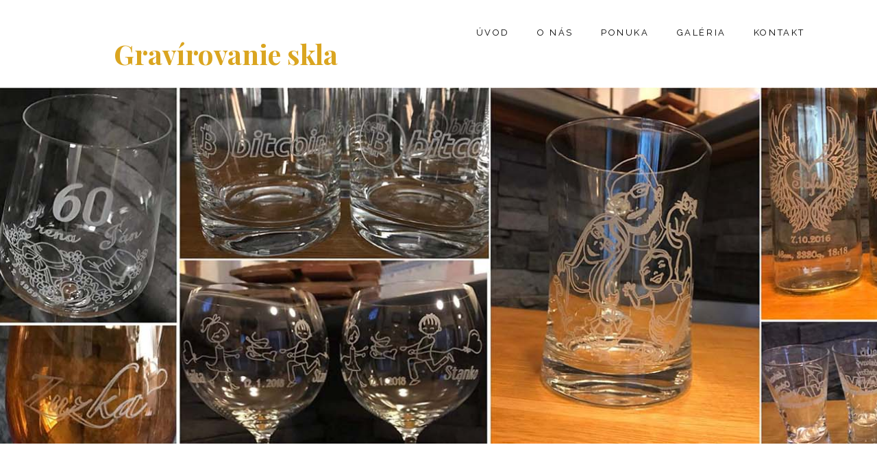

--- FILE ---
content_type: text/html
request_url: https://www.gravirovanieskla.sk/index.html
body_size: 5979
content:
<!DOCTYPE html>
<html lang="sk">
  <head>
  <!-- Google Tag Manager -->

<script>(function(w,d,s,l,i){w[l]=w[l]||[];w[l].push({'gtm.start':

new Date().getTime(),event:'gtm.js'});var f=d.getElementsByTagName(s)[0],

j=d.createElement(s),dl=l!='dataLayer'?'&l='+l:'';j.async=true;j.src=

'https://www.googletagmanager.com/gtm.js?id='+i+dl;f.parentNode.insertBefore(j,f);

})(window,document,'script','dataLayer','GTM-5KR3ZJQ');</script>

<!-- End Google Tag Manager -->
    <title>GRAVÍROVANIE SKLA | GRAVÍROVANÉ POHÁRE</title>
    <meta charset="utf-8">
    <meta name="viewport" content="width=device-width, initial-scale=1, shrink-to-fit=no">
	<meta name="description" content="Gravírovanie skla - gravírované poháre k rôznym príležitostiam. Svadobné, prípitkové, stužkové a výročné poháre za najlepšie ceny na trhu!">
	<meta name="keywords" content="gravírovanie skla, svadobné, stužkové, výročné, gravírované poháre">
	<meta name="author" content="www.pppcreative.sk">
	<meta name="robots" content="index,follow">
        <meta name="googlebot" content="index,follow">
        <meta name="revisit-after" content="7 days">
		<link rel="shortcut icon" href="gravirovanie-skla.ico">


	
    
    <link href="https://fonts.googleapis.com/css?family=Playfair+Display:400,400i,700|Raleway" rel="stylesheet">
    <link rel="stylesheet" href="css/bootstrap.min.css">
    <link rel="stylesheet" href="css/open-iconic-bootstrap.min.css">
    <link rel="stylesheet" href="css/animate.css">
    
    <link rel="stylesheet" href="css/owl.carousel.min.css">
    <link rel="stylesheet" href="css/owl.theme.default.min.css">
    <link rel="stylesheet" href="css/magnific-popup.css">

    <link rel="stylesheet" href="css/bootstrap-datepicker.css">
    <link rel="stylesheet" href="css/jquery.timepicker.css">

    <link rel="stylesheet" href="https://use.fontawesome.com/releases/v5.8.1/css/all.css" integrity="sha384-50oBUHEmvpQ+1lW4y57PTFmhCaXp0ML5d60M1M7uH2+nqUivzIebhndOJK28anvf" crossorigin="anonymous">

    <link rel="stylesheet" href="css/icomoon.css">
    <link rel="stylesheet" href="css/style.css">
	
		<link rel="stylesheet"  type="text/css" href="https://cdn.wpcc.io/lib/1.0.2/cookieconsent.min.css"/><script src="https://cdn.wpcc.io/lib/1.0.2/cookieconsent.min.js" defer></script><script>window.addEventListener("load", function(){window.wpcc.init({"border":"thin","corners":"small","colors":{"popup":{"background":"#000000","text":"#fefefe","border":"#555555"},"button":{"background":"#1249eb","text":"#ffffff"}},"position":"bottom","content":{"message":"Tento web využíva cookies na poskytovanie služieb a analýzu webu. Návštevou tejto stránky, ktorú prevádzkuje firma ELLBRAMEDIA s.r.o., súhlasíte s používaním cookies. Spracovaniu cookies zabránite zmenou nastavenia v internetovom prehliadači.","button":"Súhlasím","href":"pouzivanie-cookies.html","link":"Viac info"}})});</script>
		
	
  </head>
  <body data-spy="scroll" data-target="#site-navbar" data-offset="200">
  <!-- Google Tag Manager (noscript) -->
<noscript><iframe src="https://www.googletagmanager.com/ns.html?id=GTM-5KR3ZJQ"
height="0" width="0" style="display:none;visibility:hidden"></iframe></noscript>
<!-- End Google Tag Manager (noscript) -->
	  			
	  <!--facebook-->
	  <div id="fb-root"></div>
		<script async defer crossorigin="anonymous" src="https://connect.facebook.net/sk_SK/sdk.js#xfbml=1&version=v3.2"></script>
    <!--facebook-->
	  
    <nav class="navbar navbar-expand-lg navbar-dark site_navbar bg-dark site-navbar-light" id="site-navbar">
      <div class="container">
        <a class="navbar-brand" href="index.html">gravirovanieskla.sk</a>
        <button class="navbar-toggler" type="button" data-toggle="collapse" data-target="#site-nav" aria-controls="site-nav" aria-expanded="false" aria-label="Toggle navigation">
          <span class="oi oi-menu"></span> Menu
        </button>

        <div class="collapse navbar-collapse" id="site-nav">
          <ul class="navbar-nav ml-auto">
            <li class="nav-item active"><a href="#section-home" class="nav-link">Úvod</a></li>
            <li class="nav-item"><a href="#section-about" class="nav-link">O nás</a></li>
            <li class="nav-item"><a href="#section-offer" class="nav-link">Ponuka</a></li>
            <li class="nav-item"><a href="#section-gallery" class="nav-link">Galéria</a></li>
            <li class="nav-item"><a href="#section-contact" class="nav-link">Kontakt</a></li>
          </ul>
        </div>
      </div>
    </nav>
    <!-- END nav -->
	  <div style="height:30px" id="section-home"></div>
 <h1 style="margin-top:20px;  margin-left:13%;  color:goldenrod;" class="site-heading site-animate mb-3" id="mensie" >Gravírovanie skla <span style="font-size:0px">a pohárov</span></h1>
	  
    <section class="site-cover" style="height:520px; margin-top:20px; background-image: url(images/bg_3.jpg);" >
      
    </section>
    <!-- END section -->
	<div class="container" style="margin-top:40px">
	
	<!--
		<div class="row">
			<div class="col-md-4"></div>
			<div class="col-md-4">
				&nbsp;&nbsp;&nbsp;&nbsp;<iframe src="https://www.facebook.com/plugins/page.php?href=https%3A%2F%2Fwww.facebook.com%2Fgravirovanieskla.sk%2F&tabs&width=340&height=121&small_header=true&adapt_container_width=true&hide_cover=false&show_facepile=true&appId"  height="120" style="border:none;overflow:hidden" scrolling="no" frameborder="0" allowTransparency="true" allow="encrypted-media"></iframe> 
			</div>
				<div class="col-md-4"></div>
		</div>
	-->	
		
	</div>

	   <section class="site-section" id="section-about" style="margin-top:0px;margin-bottom:-100px">
      <div class="container">
        <div class="row">
          <div class="col-md-5 site-animate mb-5">
            <h3 class="site-primary-title display-4">O nás</h3>
            <p>Zaoberáme sa výtvarným spracovaním skla, gravírovaniu sa venujeme od roku 1998. Našim cieľom nebolo nikdy venovať sa masívnou sériovou výrobou. Špecializovali sme sa na výrobu originálnych kusov vyrábaných presne na mieru podľa predstavy a požiadavky zákazníka. Vyryť do skla záznam o výnimočnej udalosti znamená zanechať odkaz, ktorý pretrvá večne.
</p>

           
          </div>
          <div class="col-md-1"></div>
          <div class="col-md-6 site-animate img" data-animate-effect="fadeInRight">
            <img src="images/about_img_1.jpg" alt="onás" class="img-fluid">
          </div>
        </div>
      </div>
    </section>
    <!-- END section -->
	  
	  
	  
	  
	  <section class="site-section " id="section-offer" style="margin-top:-200px; margin-bottom:-300px;">
		  <br>
		  <h3 style="text-align: center"> Najžiadanejšie gravírované poháre</h3>
		  <br>
      <div class="container">
        
        <div class="row">
          
          <div class="col-md-12">
            <div class="owl-carousel site-owl">

              <div class="item">
                <div class="media d-block mb-3 text-center site-media site-animate border-0">
                  <img src="images/offer_1.jpg" alt="obrazok1" class="img-fluid">
                  <div class="media-body p-md-3 p-4">
                    <h5 class="mt-0 h4">Svadobné poháre</h5>
                    <p class="mb-3">Neodmysliteľnou súčasťou svadobného stola sú svadobné prípitkové poháre s menom a dátumom sobáša. S gravírovanými pohármi si na tento neopakovateľný okamih spomeniete pri každom výročí Vašej svadby...</p>

                    <p class="mb-0"><a href="#section-gallery" class="btn btn-primary btn-sm">Viac</a></p>
                  </div>
                </div>
              </div>

              <div class="item">
                <div class="media d-block mb-3 text-center site-media site-animate border-0">
                  <img src="images/offer_2.jpg" alt="obrazok2" class="img-fluid">
                  <div class="media-body p-md-5 p-4">
                    
                    <h5 class="mt-0 h4">Výročné poháre </h5>
                    <p class="mb-4">Nenahraditeľný darček vo forme výročného pohára k jubileu, narodeninám alebo meninám. Čaro krásnych spomienok prináša obdarovanému vždy, keď príde s výročným gravírovaným pohárom do kontaktu... </p>

                    <p class="mb-0"><a href="#section-gallery" class="btn btn-primary btn-sm">Viac</a></p>
                  </div>
                </div>
              </div>
              
              <div class="item">
                <div class="media d-block mb-3 text-center site-media site-animate border-0">
                  <img src="images/offer_3.jpg" alt="obrazok3" class="img-fluid">
                  <div class="media-body p-md-5 p-4">
                    <h5 class="mt-0 h4">Stužkové poháre</h5>
                    <p class="mb-4">K stužkovej slávnosti už tradične patria gravírované poháre s Vašim menom, názvom školy a dátumom maturitnej skúšky. Poháre Vám počas Vašeho života budú neustále pripomínať oslavu skúšky dospelosti...</p>

                    <p class="mb-0"><a href="#section-gallery" class="btn btn-primary btn-sm">Viac</a></p>
                  </div>
                </div>
              </div>

              <div class="item">
                <div class="media d-block mb-3 text-center site-media site-animate border-0">
                  <img src="images/offer_4.jpg" alt="obrazok4" class="img-fluid">
                  <div class="media-body p-md-5 p-4">
                    <h5 class="mt-0 h4">Prezentačné poháre</h5>
                    <p class="mb-4">Prezentačné gravírované poháre sú ideálne na odmeňovanie zamestnancov, klientov, obchodných partnerov alebo odberateľov. Nesmiernu a neoceniteľnú váhu majú aj v segmente marketingu...</p>

                    <p class="mb-0"><a href="#section-gallery" class="btn btn-primary btn-sm">Viac</a></p>
                  </div>
                </div>
              </div>

              <div class="item">
                <div class="media d-block mb-4 text-center site-media site-animate border-0">
                  <img src="images/offer_5.jpg" alt="obrazok5" class="img-fluid">
                  <div class="media-body p-md-5 p-4">
                    <h5 class="mt-0 h4">Darčekové poháre</h5>
                    <p class="mb-4">Gravírované poháre zabalené v exkluzívnej darčekovej kazete sú ideálnym darom, či už pre známeho, rodinného príslušníka alebo ...</p>

                    <p class="mb-0"><a href="#section-gallery" class="btn btn-primary btn-sm">Viac</a></p>
                  </div>
                </div>
              </div>
              
              <div class="item">
                <div class="media d-block mb-4 text-center site-media site-animate border-0">
                  <img src="images/offer_6.jpg" alt="obrazok6" class="img-fluid">
                  <div class="media-body p-md-5 p-4">
                    <h5 class="mt-0 h4">Reklamné poháre</h5>
                    <p class="mb-4">Ideálna voľba pre majiteľov alebo manažérov firiem, ktorý chcú poďakovať gravírovaným pohárom svojím obchodným ...</p>

                    <p class="mb-0"><a href="#section-gallery" class="btn btn-primary btn-sm">Viac</a></p>
                  </div>
                </div>
              </div>

             

            </div>
          </div>
          
        </div>
      </div>
    </section>
    <!-- END section -->
	  
	  
	 

    <section class="site-section" id="section-gallery" >
      <div class="container">
        <div class="row site-custom-gutters" >

          <div class="col-md-12 text-center mb-5 site-animate">
            <h3 class="display-4">Galéria</h3>
            
              
                <p class="lead">Ukážka našej práce.</p>
              
            
          </div>
			
 		<div class="col-md-3 col-sm-6  site-animate">
            <a href="images/menu_3v.jpg" class="site-thumbnail image-popup">
              <img src="images/menu_3.jpg" alt="menu3" class="img-fluid">
            </a>
          </div>
          <div class="col-md-3 col-sm-6 col-6 site-animate">
            <a href="images/menu_1v.jpg" class="site-thumbnail image-popup">
              <img src="images/menu_1.jpg" alt="menu1" class="img-fluid">
            </a>
          </div>
          <div class="col-md-3 col-sm-6 col-6 site-animate">
            <a href="images/menu_2v.jpg" class="site-thumbnail image-popup">
              <img src="images/menu_2.jpg" alt="menu2" class="img-fluid">
            </a>
          </div>
          <div class="col-md-3 col-sm-6 col-6 site-animate">
            <a href="images/menu_5v.jpg" class="site-thumbnail image-popup">
              <img src="images/menu_5.jpg" alt="menu5" class="img-fluid">
            </a>
          </div>

          <div class="col-md-3 col-sm-6 col-6 site-animate" >
            <a href="images/menu_4v.jpg" class="site-thumbnail image-popup">
              <img src="images/menu_4.jpg" alt="menu4" class="img-fluid">
            </a>
          </div>
         
          <div class="col-md-3 col-sm-6 col-6 site-animate">
            <a href="images/menu_6v.jpg" class="site-thumbnail image-popup">
              <img src="images/menu_6.jpg" alt="menu6" class="img-fluid">
            </a>
          </div>
			<div class="col-md-3 col-sm-6 col-6 site-animate">
            <a href="images/menu_7v.jpg" class="site-thumbnail image-popup">
              <img src="images/menu_7.jpg" alt="menu7" class="img-fluid">
            </a>
          </div>
			 <div class="col-md-3 col-sm-6 col-6 site-animate" >
            <a href="images/menu_9v.jpg" class="site-thumbnail image-popup">
              <img src="images/menu_9.jpg" alt="menu9" class="img-fluid">
            </a>
          </div>
			
          <div class="col-md-3 col-sm-6 col-6 site-animate">
            <a href="images/menu_10v.jpg" class="site-thumbnail image-popup">
              <img src="images/menu_10.jpg" alt="menu10" class="img-fluid">
            </a>
          </div>
			<div class="col-md-3 col-sm-6 col-6 site-animate">
            <a href="images/menu_11v.jpg" class="site-thumbnail image-popup">
              <img src="images/menu_11.jpg" alt="menu11" class="img-fluid">
            </a>
          </div>
		<div class="col-md-3 col-sm-6  col-6  site-animate">
            <a href="images/menu_12v.jpg" class="site-thumbnail image-popup">
              <img src="images/menu_12.jpg" alt="menu12" class="img-fluid">
            </a>
          </div>
			<div class="col-md-3 col-sm-6   site-animate">
            <a href="images/menu_8.jpg" class="site-thumbnail image-popup">
              <img src="images/menu_8.jpg" alt="menu8" class="img-fluid">
            </a>
          </div>

        </div>
      </div>
    </section>
    <!-- END section -->

    <section class="site-section bg-light" id="section-contact" style="margin-top:-120px; margin-bottom:-100px">
      <div class="container">
        <div class="row">

          <div class="col-md-12 text-center mb-5 site-animate">
            <h3 class="display-4">Kontakt</h3>
            <div class="row justify-content-center">
              <div class="col-md-7">
                <p class="lead"></p>
              </div>
            </div>
          </div>
		  
          <div class="col-md-3 site-animate">
            <p class="text-black">
			  
              <b>Prevádzkovateľ:</b> <br>

				EllBramedia s.r.o.<br>
				Pražská 6, 831 01 Bratislava<br>
				v budove výkup zlata, 1 poschodie<br><br>
				IČO: 45678952<br>
				DIČ: 2023102961<br>
				IČ DPH: SK2023102961 <br> <br>
				<b>Otváracia doba:</b><br>
				 po dohode <br><br>
				
				<b>  Kontakt: </b><br>
				<i class="fas fa-phone"></i> <a class="tel" href="tel:+421944407147">+421&nbsp;944&nbsp;407&nbsp;147</a> <br> 
				<b><i class="fas fa-envelope"></i></b> <a href="mailto:info@gravirovanieskla.sk">info@gravirovanieskla.sk</a>
            </p>
	
          </div>
          
		  
		  
		  <div class="col-md-9 site-animate img" data-animate-effect="fadeInRight">
            <img src="images/mapa.jpg" alt="mapa" class="img-fluid">
			  <!-- END section -->
	
          </div>
		  
		  
        </div>
		  
      </div>
	  <br><h4 style="font-family: arial; margin-top:-24px;text-align:center"> <span style="color:#FDA404"><i class="fas fa-phone"></i> INFO LINKA:</span> <a class="tel" style="color:black" href="tel:+421944407147">0944&nbsp;407&nbsp;147</a></h4><br>
    </section>
   
	  

  <div class="col-md-12 text-center">
            <div class="site-footer-widget mb-4">
		
              <ul class="site-footer-social list-unstyled ">
			  
                <li class="site-animate" ><a href="https://www.facebook.com/gravirovanieskla.sk/"><span class="icon-facebook" id="fb"></span></a> </li>
				<li> &nbsp;&nbsp;&nbsp;</li>
				
                <li class="site-animate"><a href="https://www.instagram.com/gravirovanie_skla/"><span class="icon-instagram" id="fb2"></span></a></li>
              </ul>
			 
			</div>
   </div>

<!--
 <iframe src="https://www.google.com/maps/embed?pb=!1m14!1m8!1m3!1d10644.943219669223!2d17.0941945!3d48.1635364!3m2!1i1024!2i768!4f13.1!3m3!1m2!1s0x0%3A0x1904d98e24871e76!2sEllBramedia+s.r.o.!5e0!3m2!1ssk!2ssk!4v1555684110779!5m2!1ssk!2ssk" width="99%" height="200" frameborder="0" style="border:0" allowfullscreen></iframe> 
 --> 


<div class="row site-animate">
    </div>


    <footer class="site-footer site-bg-dark site-section" style="margin-top:0px">
      
			
          <div class="col-md-12 text-center" style="margin-top:-80px; margin-bottom:-60px">
			  <a style="color:gray" href="http://gravirovanieskla.sk/pouzivanie-cookies.html" target="_blank" title="Aktuálna svetová cena zlata">Cookies</a>
			<br><br>
			  
            <p>
Copyright &copy; 2020 EllBramedia s.r.o.  Vyrobil <a href="https://pppcreative.sk" target="_blank">PPPcreative</a>
 </p> 

<h2 style="font-size:12px; color: rgba(255, 255, 255, 0.3);">gravírované sklo a poháre | svadobné poháre | stužkové poháre | výročné poháre | prezentačné poháre | darčekové poháre | reklamné poháre | gravírovanie skla a pohárov </h2>
          </div>
        
    </footer>

    
    

    <!-- Modal -->
    <!-- <div class="modal fade" id="reservationModal" tabindex="-1" role="dialog" aria-labelledby="reservationModalLabel" aria-hidden="true">
      <div class="modal-dialog modal-lg" role="document">
        <div class="modal-content">
          <div class="modal-body">
            <div class="row">
              <div class="col-lg-12">
                <div class="bg-image" style="background-image: url(images/reservation_1.jpg);"></div>
              </div>
              <div class="col-lg-12 p-5">
                <button type="button" class="close" data-dismiss="modal" aria-label="Close">
                  <small>CLOSE </small><span aria-hidden="true">&times;</span>
                </button>
                <h1 class="mb-4">Reserve A Table</h1>  
                <form action="#" method="post">
                  <div class="row">
                    <div class="col-md-6 form-group">
                      <label for="m_fname">First Name</label>
                      <input type="text" class="form-control" id="m_fname">
                    </div>
                    <div class="col-md-6 form-group">
                      <label for="m_lname">Last Name</label>
                      <input type="text" class="form-control" id="m_lname">
                    </div>
                  </div>
                  <div class="row">
                    <div class="col-md-12 form-group">
                      <label for="m_email">Email</label>
                      <input type="email" class="form-control" id="m_email">
                    </div>
                  </div>
                  <div class="row">
                    <div class="col-md-6 form-group">
                      <label for="m_people">How Many People</label>
                      <select name="meno" id="m_people" class="form-control">
                        <option value="1">1 People</option>
                        <option value="2">2 People</option>
                        <option value="3">3 People</option>
                        <option value="4+">4+ People</option>
                      </select>
                    </div>
                    <div class="col-md-6 form-group">
                      <label for="m_phone">Phone</label>
                      <input type="text" class="form-control" id="m_phone">
                    </div>
                  </div>

                  <div class="row">
                    <div class="col-md-6 form-group">
                      <label for="m_date">Date</label>
                      <input type="text" class="form-control" id="m_date">
                    </div>
                    <div class="col-md-6 form-group">
                      <label for="m_time">Time</label>
                      <input type="text" class="form-control" id="m_time">
                    </div>
                  </div>

                  <div class="row">
                    <div class="col-md-12 form-group">
                      <label for="m_message">Message</label>
                      <textarea class="form-control" id="m_message" cols="30" rows="7"></textarea>
                    </div>
                  </div>
                  
                  <div class="row">
                    <div class="col-md-12 form-group">
                      <input type="submit" class="btn btn-primary btn-lg btn-block" value="Reserve Now">
                    </div>
                  </div>

                </form>
              </div>
            </div>
            
          </div>
        </div>
      </div>
    </div> -->

    <!-- END Modal -->

    <!-- loader -->
    <div id="site-loader" class="show fullscreen"><svg class="circular" width="48px" height="48px"><circle class="path-bg" cx="24" cy="24" r="22" fill="none" stroke-width="4" stroke="#eeeeee"/><circle class="path" cx="24" cy="24" r="22" fill="none" stroke-width="4" stroke-miterlimit="10" stroke="#F96D00"/></svg></div>

	
	
	
    <script src="js/jquery.min.js"></script>
    <script src="js/popper.min.js"></script>
    <script src="js/bootstrap.min.js"></script>
    <script src="js/jquery.easing.1.3.js"></script>
    <script src="js/jquery.waypoints.min.js"></script>
    <script src="js/owl.carousel.min.js"></script>
    <script src="js/jquery.magnific-popup.min.js"></script>

    <script src="js/bootstrap-datepicker.js"></script>
    <script src="js/jquery.timepicker.min.js"></script>
    
    <script src="js/jquery.animateNumber.min.js"></script>
    

    <script src="https://maps.googleapis.com/maps/api/js?key=AIzaSyBVWaKrjvy3MaE7SQ74_uJiULgl1JY0H2s&sensor=false"></script>
    <script src="js/google-map.js"></script>

    <script src="js/main.js"></script>

    
  </body>
</html>

--- FILE ---
content_type: text/css
request_url: https://www.gravirovanieskla.sk/css/style.css
body_size: 3228
content:
html {
  overflow-x: hidden;
}

body {
  font-family: "Raleway", sans-serif;
  background: #fff;
  font-size: 16px;
  line-height: 1.6;
  color: #b8b8b8;
}

a {
  -webkit-transition: .3s all ease;
  -o-transition: .3s all ease;
  transition: .3s all ease;
  color: #FDA403;
}

a:hover {
  text-decoration: none;
  color: #FDA403;
}

h1, h2, h3, h4, h5,
.h1, .h2, .h3, .h4, .h5 {
  line-height: 1.45;
  color: #000;
  font-family: "Playfair Display", serif;
  font-weight: bold;
}

.text-primary {
  color: #FDA403 !important;
}

.site-navbar-light {
  background: transparent !important;
  position: absolute;
  left: 0;
  right: 0;
  z-index: 3;
}

@media screen and (max-width: 991px) {
  .site-navbar-light {
    background: #000 !important;
    top: 0;
    position: relative;
  }
}

.site-navbar-light .navbar-nav > .nav-item > .nav-link {
  font-size: 13px;
  text-transform: uppercase;
  letter-spacing: .2em;
  padding-top: 30px;
  padding-bottom: 30px;
  padding-left: 20px;
  padding-right: 20px;
  color:black;
}

@media screen and (max-width: 960px) {
  .site-navbar-light .navbar-nav > .nav-item > .nav-link {
    padding-top: 10px;
    padding-bottom: 10px;
    padding-left: 0px;
    padding-right: 0px;
	color:white;
  }
}

.site-navbar-light .navbar-nav > .nav-item.site-cta a {
  color: #fff;
}

.site-navbar-light .navbar-nav > .nav-item.site-seperator {
  position: relative;
  margin-left: 20px;
  padding-left: 20px;
}

@media screen and (max-width: 960px) {
  .site-navbar-light .navbar-nav > .nav-item.site-seperator {
    padding-left: 0;
    margin-left: 0;
  }
}

.site-navbar-light .navbar-nav > .nav-item.site-seperator:before {
  position: absolute;
  content: "";
  top: 10px;
  bottom: 10px;
  left: 0;
  width: 2px;
  background: rgba(255, 255, 255, 0.05);
}

@media screen and (max-width: 960px) {
  .site-navbar-light .navbar-nav > .nav-item.site-seperator:before {
    display: none;
  }
}

.site-navbar-light .navbar-toggler {
  border: none;
  color: rgba(255, 255, 255, 0.5) !important;
  cursor: pointer;
  padding-right: 0;
  text-transform: uppercase;
  font-size: 16px;
  letter-spacing: .1em;
}

.site-navbar-light.scrolled {
  position: fixed;
  right: 0;
  left: 0;
  top: 0;
  margin-top: -130px;
  background: #fff !important;
}

@media screen and (max-width: 768px) {
  .site-navbar-light.scrolled .navbar-nav {
    background: none;
    border-radius: 0px;
    padding-left: 0rem !important;
    padding-right: 0rem !important;
  }
}

@media screen and (max-width: 576px) {
  .site-navbar-light.scrolled .navbar-nav {
    background: none;
    padding-left: 0 !important;
    padding-right: 0 !important;
  }
}

.site-navbar-light.scrolled .navbar-toggler {
  border: none;
  color: rgba(0, 0, 0, 0.5) !important;
  border-color: rgba(0, 0, 0, 0.5) !important;
  cursor: pointer;
  padding-right: 0;
  text-transform: uppercase;
  font-size: 16px;
  letter-spacing: .1em;
}

.site-navbar-light.scrolled .nav-link {
  padding-top: 0.7rem !important;
  padding-bottom: 0.7rem !important;
  color: #000 !important;
}

.site-navbar-light.scrolled .nav-link.active {
  color: #FDA403 !important;
}

.site-navbar-light.scrolled.awake {
  margin-top: 0px;
  -webkit-transition: .3s all ease-out;
  -o-transition: .3s all ease-out;
  transition: .3s all ease-out;
}

.site-navbar-light.scrolled.sleep {
  -webkit-transition: .3s all ease-out;
  -o-transition: .3s all ease-out;
  transition: .3s all ease-out;
}

.site-navbar-light.scrolled .navbar-brand {
  color: #000;
}

.navbar-brand {
  text-transform: uppercase;
  letter-spacing: .1em;
}

.bg-image, .site-cover {
  background-size: cover;
  background-repeat: no-repeat;
}

.site-cover {
  background-position: center center;
}

.site-cover .site-heading {
  font-size: 75px;
  line-height: 1.34;
  color: #fff;
}

@media screen and (max-width: 768px) {
  .site-cover .site-heading {
    font-size: 37px;
    line-height: 1.3;
  }
}

.site-cover .site-subheading, .site-cover p {
  color: rgba(255, 255, 255, 0.7);
  font-weight: 300;
  font-family: "Raleway", sans-serif;
}

@media screen and (max-width: 768px) {
  .site-cover .btn {
    width: 100% !important;
    border: 1px solid red;
  }
}

.site-cover a {
  position: relative;
  color: #fff;
}

.site-cover a:before {
  position: absolute;
  bottom: 0;
  left: 0;
  right: 0;
  background: #FDA403;
  height: 2px;
  content: " ";
}

.site-cover.overlay {
  position: relative;
}

.site-cover.overlay:before {
  content: "";
  background: rgba(0, 0, 0, 0.6);
  position: absolute;
  top: 0;
  left: 0;
  bottom: 0;
  right: 0;
}

.site-cover .site-vh-100 {
  min-height: 700px !important;
}

.site-slant {
  position: relative;
  overflow: hidden;
}

.site-slant:after {
  width: 120%;
  height: 200px;
  left: -10%;
  background: #f2f2f2;
  -webkit-transform: rotate(-5deg);
  -ms-transform: rotate(-5deg);
  transform: rotate(-5deg);
  content: "";
  position: absolute;
  bottom: -100px;
}

@media screen and (max-width: 960px) {
  .site-slant:after {
    bottom: -150px;
  }
}

@media screen and (max-width: 768px) {
  .site-slant:after {
    bottom: -170px;
  }
}

.site-slant.site-slant-white:after {
  background: #fff;
}

.site-slant.site-slant-dark:after {
  background: #263135;
}

.site-uppercase {
  font-size: 30px;
}

.menu-item {
  margin-bottom: 30px;
}

.menu-item img {
  width: 100px;
  border-radius: 50%;
}

.menu-item .menu-price {
  font-family: "Playfair Display", serif;
  font-size: 24px;
}

@media screen and (max-width: 768px) {
  .display-4 {
    font-size: 37px;
  }
}

.text-black {
  color: #000 !important;
}

.bg-light {
  background: #darken fafafa, 4% !important;
}

.site-custom-gutters {
  margin-left: -10px;
  margin-right: -10px;
}

.site-custom-gutters [class*=col-] {
  padding-left: 5px;
  padding-right: 5px;
  margin-bottom: 5px;
}

.site-custom-gutters [class*=col-] .site-thumbnail {
  display: block;
  margin-bottom: 5px;
}

.btn {
  border-radius: 4px;
  cursor: pointer;
  padding-left: 30px;
  padding-right: 30px;
  font-size: 16px;
  font-family: "Playfair Display", serif;
}

.btn.btn-lg {
  font-size: 16px !important;
  padding: 13px 40px !important;
}

.btn.btn-sm {
  padding: 10px 20px;
  font-size: 12px;
}

.btn.btn-primary {
  border-radius: 0px;
}

.btn.btn-secondary {
  border: 2px solid #ccc;
  background: none;
  border-radius: 0px;
  color: #999999;
}

.btn.btn-secondary:hover {
  background: #FDA403;
  border-color: #FDA403;
  color: #fff;
}

.btn:before {
  display: none;
}

.btn:hover, .btn:active, .btn:focus {
  outline: none;
  -webkit-box-shadow: none;
  box-shadow: none;
}

.btn.btn-primary {
  background: #FDA403;
  border-color: #FDA403;
  color: #fff;
}

.btn.btn-primary:hover, .btn.btn-primary:focus, .btn.btn-primary:active {
  border-color: #cb8402;
  background: #cb8402;
}

.btn.btn-outline-white {
  border-color: rgba(255, 255, 255, 0.8);
  background: none;
  border-radius: 0px;
  border-width: 2px;
}

.btn.btn-outline-white:hover, .btn.btn-outline-white:focus, .btn.btn-outline-white:active {
  background: #fff;
  border-color: #fff;
  color: #000;
}

.form-control {
  border: none;
  height: 55px !important;
  background: #e6e6e6 !important;
  color: #000 !important;
  font-size: 18px;
  border-radius: 0px;
}

textarea.form-control {
  height: inherit !important;
}

.site-vh-100 {
  height: 100vh;
}

@media screen and (max-width: 960px) {
  .site-vh-100 {
    height: inherit;
    padding-top: 5em;
    padding-bottom: 5em;
  }
}

.site-vh-75 {
  height: 75vh;
}

@media screen and (max-width: 960px) {
  .site-vh-75 {
    height: inherit;
    padding-top: 5em;
    padding-bottom: 5em;
  }
}

.site-tab-nav {
  padding: 0;
  margin: 0;
  display: inline-block !important;
}

@media screen and (max-width: 576px) {
  .site-tab-nav {
    display: block !important;
    margin-bottom: 10px;
    width: 100% !important;
  }
}

.site-tab-nav li {
  padding: 0;
  margin: 0 5px;
  display: inline-block !important;
}

@media screen and (max-width: 576px) {
  .site-tab-nav li {
    display: block !important;
    margin-bottom: 10px;
    width: 100% !important;
  }
}

.site-tab-nav li a {
  text-transform: uppercase;
  font-size: 14px;
  letter-spacing: .2em;
  color: #ccc;
  border: 2px solid #ccc;
  border-radius: 0 !important;
}

.site-tab-nav li a.active {
  background: none !important;
  color: black !important;
  border: 2px solid #000;
}

.site-animate {
  opacity: 0;
  visibility: hidden;
}

.bg-primary {
  background: #FDA403 !important;
}

.site-section .site-sub-title {
  font-size: 16px;
  text-transform: uppercase;
  letter-spacing: .5em;
  color: #d4d4d4;
  font-family: "Raleway", sans-serif;
  font-weight: 300;
}

.site-section .site-primary-title {
  margin-top: 0;
  margin-bottom: 30px;
}

#section-about {
  padding: 8em 0;
}

#section-about .img {
  position: relative;
  right: 0;
}

@media screen and (max-width: 768px) {
  #section-about .img {
    position: relative;
    right: inherit;
  }
  #section-about .img img {
    max-width: 100%;
  }
}

#section-offer {
  padding: 12em 0;
}

.site-section {
  padding: 7em 0;
}

.site-bg-dark {
  background: #222;
}

.site-footer {
  font-size: 16px;
	min-height:20px;
}



.site-footer .site-footer-logo {
  text-transform: uppercase;
  letter-spacing: .1em;
}

.site-footer .site-footer-widget h2 {
  font-weight: normal;
}

.site-footer p {
  color: rgba(255, 255, 255, 0.3);
}

.site-footer a {
  color: rgba(255, 255, 255, 0.3);
}

.site-footer a:hover {
  color: #FDA403;
}

.site-footer .site-heading {
  font-size: 24px;
}

.site-footer .site-heading-2 {
  font-size: 14px;
  font-weight: bold;
  letter-spacing: .05em;
  text-transform: uppercase;
  color: rgba(255, 255, 255, 0.6);
}

.site-pricing-popular {
  position: relative;
}

.site-pricing-popular .popular-text {
  text-transform: uppercase;
  font-size: 14px;
  margin-top: -16px;
  right: 0;
  background: #FDA403;
  color: #fff;
  padding: 2px 10px;
  position: absolute;
  -webkit-transform: rotate(90deg);
  -ms-transform: rotate(90deg);
  transform: rotate(90deg);
  letter-spacing: .1em;
}

.site-pricing h2 {
  font-size: 17px;
  text-transform: uppercase;
}

.site-pricing .site-price-per {
  font-size: 70px;
}

.site-pricing .site-price-per sup {
  font-size: 20px;
  top: -1.5em;
}

.site-pricing .site-price-per strong {
  color: #000;
}

.site-pricing .site-price-per span {
  font-size: 20px;
}

.site-pricing ul li {
  margin-bottom: 10px;
}

.site-footer-social li {
  list-style: none;
  margin: 0 10px 10px 0;
  display: inline-block;
}

.site-footer-social li a {
  height: 60px;
  width: 60px;
  display: block;
  float: left;
  background: rgba(255, 255, 255, 0.05);
  border-radius: 50%;
  position: relative;
}

.site-footer-social li a span {
  position: absolute;
  font-size: 26px;
  top: 50%;
  left: 50%;
  -webkit-transform: translate(-50%, -50%);
  -ms-transform: translate(-50%, -50%);
  transform: translate(-50%, -50%);
}

.site-footer-social li a:hover {
 transform:scale(1.2, 1.2);
 transition:2s;
}

.footer-small-nav > li {
  display: inline-block;
}

.footer-small-nav > li a {
  margin: 0 10px 10px 0;
}

.footer-small-nav > li a:hover, .footer-small-nav > li a:focus {
  color: #FDA403;
}

.media .site-icon {
  width: 100px;
}

.media .site-icon span {
  color: #FDA403;
}

.site-media {
  background: #fff;
  border-radius: 0px;
}

.site-media.text-center .site-icon {
  margin: 0 auto;
}

.site-overflow-hidden {
  overflow: hidden;
}

.padding-top-bottom {
  padding-top: 120px;
  padding-bottom: 120px;
}

.site-owl {
  position: relative;
  z-index: 1;
}

.site-owl .owl-nav {
  position: absolute;
  top: 50%;
  margin-top: -50px;
  z-index: 10;
  left: 0;
  right: 0;
  opacity: 0;
  visibility: hidden;
  -webkit-transition: .3s all ease;
  -o-transition: .3s all ease;
  transition: .3s all ease;
}

.site-owl .owl-nav .owl-prev,
.site-owl .owl-nav .owl-next {
  position: absolute;
  font-size: 30px;
  background: #FDA403;
  color: #fff;
  padding: 10px;
  line-height: 0;
}

.site-owl .owl-nav .owl-prev {
  left: 0;
}

.site-owl .owl-nav .owl-next {
  right: 0;
}

.site-owl .owl-dots {
  position: relative;
  text-align: center;
  margin-top: 30px;
}

.site-owl .owl-dots .owl-dot {
  display: inline-block;
  zoom: 1;
}

.site-owl .owl-dots .owl-dot span {
  width: 10px;
  height: 10px;
  background: #ccc;
  border-radius: 50%;
  display: inline-block;
  margin: 5px 7px;
}

.site-owl .owl-dots .owl-dot.active span {
  background: #FDA403;
}

.site-owl:hover .owl-nav {
  visibility: visible;
  opacity: 1;
}

#map {
  height: 400px;
  width: 100%;
}

@media screen and (max-width: 768px) {
  #map {
    height: 300px;
  }
}

#reservationModal .close {
  position: absolute;
  right: 30px;
  top: 10px;
  cursor: pointer;
}

#reservationModal .close:active, #reservationModal .close:focus {
  outline: none !important;
}

#reservationModal .close span {
  font-size: 30px;
}

#reservationModal .close small {
  font-size: 16px;
  position: relative;
  top: -2px;
  right: 10px;
}

#reservationModal .modal-content {
  border-radius: 0;
}

#reservationModal .modal-content label {
  color: #000;
}

#reservationModal .modal-content .modal-body {
  padding: 0;
}

#reservationModal .modal-content .bg-image, #reservationModal .modal-content .site-cover {
  height: 200px;
  background-size: cover;
  background-position: center center;
  background-repeat: no-repeat;
  padding-right: 0 !important;
  padding-left: 0 !important;
}

@media screen and (max-width: 960px) {
  #reservationModal .modal-content .bg-image, #reservationModal .modal-content .site-cover {
    height: 200px;
    padding-right: 0 !important;
    padding-left: 0 !important;
    margin-left: 15px;
    margin-right: 15px;
    overflow: hidden;
  }
}

.image-popup {
  cursor: -webkit-zoom-in;
  cursor: -moz-zoom-in;
  cursor: zoom-in;
}

.mfp-with-zoom .mfp-container,
.mfp-with-zoom.mfp-bg {
  opacity: 0;
  -webkit-backface-visibility: hidden;
  -webkit-transition: all 0.3s ease-out;
  -moz-transition: all 0.3s ease-out;
  -o-transition: all 0.3s ease-out;
  transition: all 0.3s ease-out;
}

.mfp-with-zoom.mfp-ready .mfp-container {
  opacity: 1;
}

.mfp-with-zoom.mfp-ready.mfp-bg {
  opacity: 0.8;
}

.mfp-with-zoom.mfp-removing .mfp-container,
.mfp-with-zoom.mfp-removing.mfp-bg {
  opacity: 0;
}

.site-counter .site-number {
  display: block;
  font-size: 72px;
  font-weight: bold;
  color: #FDA403;
}

.site-counter .site-label {
  font-size: 12px;
  text-transform: uppercase;
  letter-spacing: .1em;
  color: #b3b3b3;
}

#site-loader {
  position: fixed;
  width: 96px;
  height: 96px;
  left: 50%;
  top: 50%;
  -webkit-transform: translate(-50%, -50%);
  -ms-transform: translate(-50%, -50%);
  transform: translate(-50%, -50%);
  background-color: rgba(255, 255, 255, 0.9);
  -webkit-box-shadow: 0px 24px 64px rgba(0, 0, 0, 0.24);
  box-shadow: 0px 24px 64px rgba(0, 0, 0, 0.24);
  border-radius: 16px;
  opacity: 0;
  visibility: hidden;
  -webkit-transition: opacity .2s ease-out, visibility 0s linear .2s;
  -o-transition: opacity .2s ease-out, visibility 0s linear .2s;
  transition: opacity .2s ease-out, visibility 0s linear .2s;
  z-index: 1000;
}

#site-loader.fullscreen {
  padding: 0;
  left: 0;
  top: 0;
  width: 100%;
  height: 100%;
  -webkit-transform: none;
  -ms-transform: none;
  transform: none;
  background-color: #fff;
  border-radius: 0;
  -webkit-box-shadow: none;
  box-shadow: none;
}

#site-loader.show {
  -webkit-transition: opacity .4s ease-out, visibility 0s linear 0s;
  -o-transition: opacity .4s ease-out, visibility 0s linear 0s;
  transition: opacity .4s ease-out, visibility 0s linear 0s;
  visibility: visible;
  opacity: 1;
}

#site-loader .circular {
  -webkit-animation: loader-rotate 2s linear infinite;
  animation: loader-rotate 2s linear infinite;
  position: absolute;
  left: calc(50% - 24px);
  top: calc(50% - 24px);
  display: block;
  -webkit-transform: rotate(0deg);
  -ms-transform: rotate(0deg);
  transform: rotate(0deg);
}

#site-loader .path {
  stroke-dasharray: 1, 200;
  stroke-dashoffset: 0;
  -webkit-animation: loader-dash 1.5s ease-in-out infinite;
  animation: loader-dash 1.5s ease-in-out infinite;
  stroke-linecap: round;
}

@-webkit-keyframes loader-rotate {
  100% {
    -webkit-transform: rotate(360deg);
    transform: rotate(360deg);
  }
}

@keyframes loader-rotate {
  100% {
    -webkit-transform: rotate(360deg);
    transform: rotate(360deg);
  }
}

@-webkit-keyframes loader-dash {
  0% {
    stroke-dasharray: 1, 200;
    stroke-dashoffset: 0;
  }
  50% {
    stroke-dasharray: 89, 200;
    stroke-dashoffset: -35px;
  }
  100% {
    stroke-dasharray: 89, 200;
    stroke-dashoffset: -136px;
  }
}

@keyframes loader-dash {
  0% {
    stroke-dasharray: 1, 200;
    stroke-dashoffset: 0;
  }
  50% {
    stroke-dasharray: 89, 200;
    stroke-dashoffset: -35px;
  }
  100% {
    stroke-dasharray: 89, 200;
    stroke-dashoffset: -136px;
  }
}

#mensie {width:66%}
@media screen and (max-width: 507px) {
  #mensie {
   text-align:center;
   font-size:31px;
   width:80%
  }
}

#fb{
	font-size:50px;
}
#fb2{
	font-size:50px;
}
@media screen and (max-width: 500px) {
  #naj {
   font-size:20px;
  }
}

--- FILE ---
content_type: text/plain
request_url: https://www.google-analytics.com/j/collect?v=1&_v=j102&a=1743919656&t=pageview&_s=1&dl=https%3A%2F%2Fwww.gravirovanieskla.sk%2Findex.html&ul=en-us%40posix&dt=GRAV%C3%8DROVANIE%20SKLA%20%7C%20GRAV%C3%8DROVAN%C3%89%20POH%C3%81RE&sr=1280x720&vp=1280x720&_u=YGBAgEABAAAAACAAI~&jid=2143315845&gjid=1609261364&cid=332601554.1768679185&tid=UA-140691428-3&_gid=1622955452.1768679185&_slc=1&gtm=45He61e1n815KR3ZJQv811973362za200zd811973362&gcd=13l3l3l3l1l1&dma=0&tag_exp=103116026~103200004~104527906~104528500~104684208~104684211~105391253~115616985~115938465~115938468~116988315~117041587&z=1363866914
body_size: -452
content:
2,cG-G3X954WWZ0

--- FILE ---
content_type: application/javascript
request_url: https://www.gravirovanieskla.sk/js/main.js
body_size: 1423
content:
$(document).ready(function($) {

	"use strict";

	// loader
	var loader = function() {
		setTimeout(function() { 
			if($('#site-loader').length > 0) {
				$('#site-loader').removeClass('show');
			}
		}, 1);
	};
	loader();

	var carousel = function() {
		$('.owl-carousel').owlCarousel({
			loop: true,
			margin: 10,
			nav: true,
			stagePadding: 5,
			nav: false,
			navText: ['<span class="icon-chevron-left">', '<span class="icon-chevron-right">'],
			responsive:{
				0:{
					items: 1
				},
				600:{
					items: 2
				},
				1000:{
					items: 3
				}
			}
		});
	};
	carousel();

	// scroll
	var scrollWindow = function() {
		$(window).scroll(function(){
			var $w = $(this),
					st = $w.scrollTop(),
					navbar = $('.site_navbar'),
					sd = $('.js-scroll-wrap');

			if (st > 150) {
				if ( !navbar.hasClass('scrolled') ) {
					navbar.addClass('scrolled');	
				}
			} 
			if (st < 150) {
				if ( navbar.hasClass('scrolled') ) {
					navbar.removeClass('scrolled sleep');
				}
			} 
			if ( st > 350 ) {
				if ( !navbar.hasClass('awake') ) {
					navbar.addClass('awake');	
				}
				
				if(sd.length > 0) {
					sd.addClass('sleep');
				}
			}
			if ( st < 350 ) {
				if ( navbar.hasClass('awake') ) {
					navbar.removeClass('awake');
					navbar.addClass('sleep');
				}
				if(sd.length > 0) {
					sd.removeClass('sleep');
				}
			}
		});
	};
	scrollWindow();

	var counter = function() {
		
		$('#section-counter').waypoint( function( direction ) {

			if( direction === 'down' && !$(this.element).hasClass('site-animated') ) {

				var comma_separator_number_step = $.animateNumber.numberStepFactories.separator(',')
				$('.site-number').each(function(){
					var $this = $(this),
						num = $this.data('number');
						console.log(num);
					$this.animateNumber(
					  {
					    number: num,
					    numberStep: comma_separator_number_step
					  }, 7000
					);
				});
				
			}

		} , { offset: '95%' } );

	}
	counter();
	
	

	var contentWayPoint = function() {
		var i = 0;
		$('.site-animate').waypoint( function( direction ) {

			if( direction === 'down' && !$(this.element).hasClass('site-animated') ) {
				
				i++;

				$(this.element).addClass('item-animate');
				setTimeout(function(){

					$('body .site-animate.item-animate').each(function(k){
						var el = $(this);
						setTimeout( function () {
							var effect = el.data('animate-effect');
							if ( effect === 'fadeIn') {
								el.addClass('fadeIn site-animated');
							} else if ( effect === 'fadeInLeft') {
								el.addClass('fadeInLeft site-animated');
							} else if ( effect === 'fadeInRight') {
								el.addClass('fadeInRight site-animated');
							} else {
								el.addClass('fadeInUp site-animated');
							}
							el.removeClass('item-animate');
						},  k * 50, 'easeInOutExpo' );
					});
					
				}, 100);
				
			}

		} , { offset: '95%' } );
	};
	contentWayPoint();

	// navigation
	var OnePageNav = function() {
		$(".smoothscroll[href^='#'], #site-nav ul li a[href^='#']").on('click', function(e) {
		 	e.preventDefault();

		 	var hash = this.hash,
		 			navToggler = $('.navbar-toggler');
		 	$('html, body').animate({
		    scrollTop: $(hash).offset().top
		  }, 700, 'easeInOutExpo', function(){
		    window.location.hash = hash;
		  });


		  if ( navToggler.is(':visible') ) {
		  	navToggler.click();
		  }
		});
		$('body').on('activate.bs.scrollspy', function () {
		  console.log('nice');
		})
	};
	OnePageNav();


	// magnific popup
	$('.image-popup').magnificPopup({
    type: 'image',
    closeOnContentClick: true,
    closeBtnInside: false,
    fixedContentPos: true,
    mainClass: 'mfp-no-margins mfp-with-zoom', // class to remove default margin from left and right side
     gallery: {
      enabled: true,
      navigateByImgClick: true,
      preload: [0,1] // Will preload 0 - before current, and 1 after the current image
    },
    image: {
      verticalFit: true
    },
    zoom: {
      enabled: true,
      duration: 300 // don't foget to change the duration also in CSS
    }
  });

  $('#m_date').datepicker({
	  'format': 'm/d/yyyy',
	  'autoclose': true
	});
	$('#m_time').timepicker();



});

